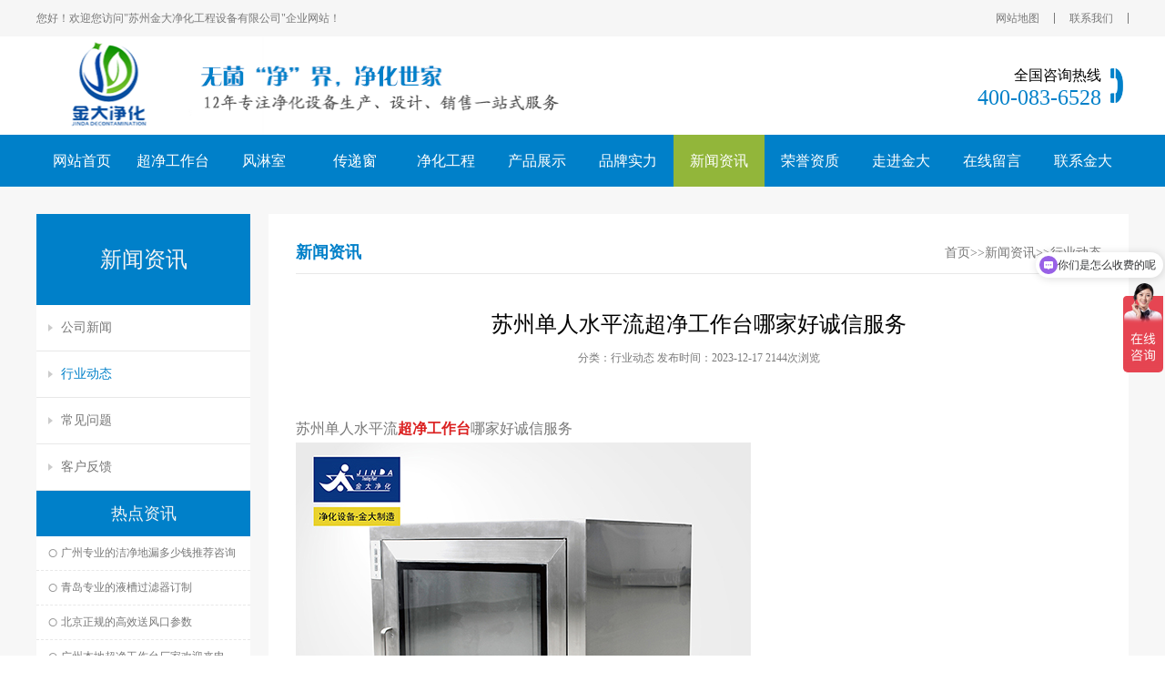

--- FILE ---
content_type: text/html; charset=utf-8
request_url: http://www.cnjinda.com/hangyedongtai/2049.html
body_size: 6676
content:
<!DOCTYPE html>
<html lang="zh-CN">
<head>
    <meta charset="UTF-8">
    <meta name="renderer" content="webkit|ie-comp|ie-stand">
    <meta http-equiv="X-UA-Compatible" content="IE=Edge">
    <meta name="viewport" content="width=device-width, initial-scale=1, maximum-scale=1, minimum-scale=1, user-scalable=no">
    <meta http-equiv="Cache-Control" content="no-transform" />
    <meta name="applicable-device" content="pc,wap">
    <meta name="MobileOptimized" content="width" />
    <meta name="HandheldFriendly" content="true" />
    <title>苏州单人水平流超净工作台哪家好诚信服务-苏州金大净化工程设备有限公司</title>
    <meta name="keywords" content="苏州单人水平流超净工作台哪家好诚信服务">
    <meta name="description" content="苏州单人水平流超净工作台哪家好诚信服务洁净工作台由箱体、风机、预过滤器、（超）空气过滤器、操作面板及电气控制系统等几大部件组成，如下图，风机是洁净工作台的核心部件，般采用可调风量的风机系统，通过调节风机的运行工况，可使洁净工作区中的平均风速保持在规定范围内，以满足无菌操作的需求；。苏州金大净化工程设备有限公司专业是从事...">
    <link rel="stylesheet" type="text/css" href="/template/default/index/style/css/style.css">
    <link rel="stylesheet" type="text/css" href="/template/default/index/style/css/omg.css">
    <link rel="stylesheet" type="text/css" href="/template/default/index/style/css/animation.css">
</head>
<body>
       <div class="head">
    <div id="animate" class="a-fadeinT headtop">
         <div class="container">
             <div class="fl">您好！欢迎您访问"苏州金大净化工程设备有限公司"企业网站！</div>
              <div class="fr"><a href="/sitemap.xml">网站地图</a><a href="http://www.cnjinda.com/lianxijinda/">联系我们</a></div>
         </div>
    </div>
    <div class="headlogo">
         <div class="container">
            <div id="animate" class="a-fadeinL fl"><img src="/uploads/image/20230717/c305a55f72e340e11568562ef347f602.png"></div>
            <div id="animate" class="a-fadeinR fr pho">
                <span>全国咨询热线</span>
                <p>400-083-6528</p>
            </div>
         </div>
    </div>
    <div id="animate" class="a-fadeinB navbg">
<div class="navbox">

 

<div class="nav headrg">
<ul class="nav_pc">
                    <li>
                     <a class="f_a" href="http://www.cnjinda.com/">网站首页</a>
                    </li>
                                            <li >
                            <a href="http://www.cnjinda.com/gongzuotai/" class="f_a">超净工作台</a>
                            <div class="s_navbox">
                             <div class="s_a">
                                                            </div>
                            </div>
                        </li>
                                            <li >
                            <a href="http://www.cnjinda.com/fenglin/" class="f_a">风淋室</a>
                            <div class="s_navbox">
                             <div class="s_a">
                                                            </div>
                            </div>
                        </li>
                                            <li >
                            <a href="http://www.cnjinda.com/chuandi/" class="f_a">传递窗</a>
                            <div class="s_navbox">
                             <div class="s_a">
                                                            </div>
                            </div>
                        </li>
                                            <li >
                            <a href="http://www.cnjinda.com/jinghuagongcheng/" class="f_a">净化工程</a>
                            <div class="s_navbox">
                             <div class="s_a">
                                                            </div>
                            </div>
                        </li>
                                            <li >
                            <a href="http://www.cnjinda.com/pro/" class="f_a">产品展示</a>
                            <div class="s_navbox">
                             <div class="s_a">
                                                                    <a href="http://www.cnjinda.com/gongzuotai/">超净工作台</a>
                                                                    <a href="http://www.cnjinda.com/fenglin/">风淋室</a>
                                                                    <a href="http://www.cnjinda.com/chuandi/">传递窗</a>
                                                                    <a href="http://www.cnjinda.com/gangzhijinghuamen/">钢制净化门</a>
                                                                    <a href="http://www.cnjinda.com/caigangbanxilie/">彩钢板</a>
                                                                    <a href="http://www.cnjinda.com/qitachanpin/">其他产品</a>
                                                            </div>
                            </div>
                        </li>
                                            <li >
                            <a href="http://www.cnjinda.com/pinpaishili/" class="f_a">品牌实力</a>
                            <div class="s_navbox">
                             <div class="s_a">
                                                            </div>
                            </div>
                        </li>
                                            <li class="on">
                            <a href="http://www.cnjinda.com/news/" class="f_a">新闻资讯</a>
                            <div class="s_navbox">
                             <div class="s_a">
                                                                    <a href="http://www.cnjinda.com/gongsixinwen/">公司新闻</a>
                                                                    <a href="http://www.cnjinda.com/hangyedongtai/">行业动态</a>
                                                                    <a href="http://www.cnjinda.com/changjianwenti/">常见问题</a>
                                                                    <a href="http://www.cnjinda.com/kehufankui/">客户反馈</a>
                                                            </div>
                            </div>
                        </li>
                                            <li >
                            <a href="http://www.cnjinda.com/rongyuzizhi/" class="f_a">荣誉资质</a>
                            <div class="s_navbox">
                             <div class="s_a">
                                                            </div>
                            </div>
                        </li>
                                            <li >
                            <a href="http://www.cnjinda.com/gongsijianjie/" class="f_a">走进金大</a>
                            <div class="s_navbox">
                             <div class="s_a">
                                                                    <a href="http://www.cnjinda.com/gongsijianjie/">公司简介</a>
                                                                    <a href="http://www.cnjinda.com/qiyewenhua/">企业文化</a>
                                                                    <a href="http://www.cnjinda.com/fazhanlicheng/">发展历程</a>
                                                            </div>
                            </div>
                        </li>
                                            <li >
                            <a href="http://www.cnjinda.com/zaixianliuyan/" class="f_a">在线留言</a>
                            <div class="s_navbox">
                             <div class="s_a">
                                                            </div>
                            </div>
                        </li>
                                            <li >
                            <a href="http://www.cnjinda.com/lianxijinda/" class="f_a">联系金大</a>
                            <div class="s_navbox">
                             <div class="s_a">
                                                            </div>
                            </div>
                        </li>
                    </ul>
</div>
</div>
</div>
</div>

<div class="m_img">
<div class="headlf">
<a href="http://www.cnjinda.com/"> <img class="m_logo" src="/template/default/index/style/img/logo.png" /></a>
</div>
<div class="headrg">
<a href="javascript:;" class="a_js"> <img class="m_menuimg" src="/template/default/index/style/img/m_menuimg.png" /></a>
</div>
</div>
<div class="m_nav">
<div class="closecover a_closed"></div>
<div class="closeicon">
<a href="javascript:;" class="a_closed"> <img src="/template/default/index/style/img/close.png" width="22" /></a>
</div>
<div class="m_navList">
<ul>
<li>
<div class="m_f_a">
<a href="http://www.cnjinda.com/">首页</a>
<i></i>
</div>
<div class="m_s_nav"></div>
</li>
                                      <li>
                    <div class="m_f_a">
                    <a href="http://www.cnjinda.com/gongzuotai/">超净工作台</a>
                    <i></i>
                    </div>
                    <div class="m_s_nav">
                                         </div>
                    </li>
                                    <li>
                    <div class="m_f_a">
                    <a href="http://www.cnjinda.com/fenglin/">风淋室</a>
                    <i></i>
                    </div>
                    <div class="m_s_nav">
                                         </div>
                    </li>
                                    <li>
                    <div class="m_f_a">
                    <a href="http://www.cnjinda.com/chuandi/">传递窗</a>
                    <i></i>
                    </div>
                    <div class="m_s_nav">
                                         </div>
                    </li>
                                    <li>
                    <div class="m_f_a">
                    <a href="http://www.cnjinda.com/jinghuagongcheng/">净化工程</a>
                    <i></i>
                    </div>
                    <div class="m_s_nav">
                                         </div>
                    </li>
                                    <li>
                    <div class="m_f_a">
                    <a href="http://www.cnjinda.com/pro/">产品展示</a>
                    <i></i>
                    </div>
                    <div class="m_s_nav">
                                         <a href="http://www.cnjinda.com/gongzuotai/">超净工作台</a>
                                        <a href="http://www.cnjinda.com/fenglin/">风淋室</a>
                                        <a href="http://www.cnjinda.com/chuandi/">传递窗</a>
                                        <a href="http://www.cnjinda.com/gangzhijinghuamen/">钢制净化门</a>
                                        <a href="http://www.cnjinda.com/caigangbanxilie/">彩钢板</a>
                                        <a href="http://www.cnjinda.com/qitachanpin/">其他产品</a>
                                        </div>
                    </li>
                                    <li>
                    <div class="m_f_a">
                    <a href="http://www.cnjinda.com/pinpaishili/">品牌实力</a>
                    <i></i>
                    </div>
                    <div class="m_s_nav">
                                         </div>
                    </li>
                                    <li>
                    <div class="m_f_a">
                    <a href="http://www.cnjinda.com/news/">新闻资讯</a>
                    <i></i>
                    </div>
                    <div class="m_s_nav">
                                         <a href="http://www.cnjinda.com/gongsixinwen/">公司新闻</a>
                                        <a href="http://www.cnjinda.com/hangyedongtai/">行业动态</a>
                                        <a href="http://www.cnjinda.com/changjianwenti/">常见问题</a>
                                        <a href="http://www.cnjinda.com/kehufankui/">客户反馈</a>
                                        </div>
                    </li>
                                    <li>
                    <div class="m_f_a">
                    <a href="http://www.cnjinda.com/rongyuzizhi/">荣誉资质</a>
                    <i></i>
                    </div>
                    <div class="m_s_nav">
                                         </div>
                    </li>
                                    <li>
                    <div class="m_f_a">
                    <a href="http://www.cnjinda.com/gongsijianjie/">走进金大</a>
                    <i></i>
                    </div>
                    <div class="m_s_nav">
                                         <a href="http://www.cnjinda.com/gongsijianjie/">公司简介</a>
                                        <a href="http://www.cnjinda.com/qiyewenhua/">企业文化</a>
                                        <a href="http://www.cnjinda.com/fazhanlicheng/">发展历程</a>
                                        </div>
                    </li>
                                    <li>
                    <div class="m_f_a">
                    <a href="http://www.cnjinda.com/zaixianliuyan/">在线留言</a>
                    <i></i>
                    </div>
                    <div class="m_s_nav">
                                         </div>
                    </li>
                                    <li>
                    <div class="m_f_a">
                    <a href="http://www.cnjinda.com/lianxijinda/">联系金大</a>
                    <i></i>
                    </div>
                    <div class="m_s_nav">
                                         </div>
                    </li>
                </ul>
</div>
</div>

<script src="/template/default/index/style/js/jquery-1.10.2.js"></script>
    <script type="text/javascript" src="/template/default/index/style/js/jquery.SuperSlide.2.1.js"></script>
    <script type="text/javascript" src='/template/default/index/style/js/script.js'></script>
     <div class="neibox">
        <div class="container">
               <div id="animate" class="a-fadeinL neiboxL">
                    <div class="mune">
                         <div class="ttbt">新闻资讯</div>
                         <ul>
                                                                   <li ><p><a href="http://www.cnjinda.com/gongsixinwen/"  > 公司新闻</a></p></li>
                                                                    <li ><p><a href="http://www.cnjinda.com/hangyedongtai/" class="on" > 行业动态</a></p></li>
                                                                    <li ><p><a href="http://www.cnjinda.com/changjianwenti/"  > 常见问题</a></p></li>
                                                                    <li ><p><a href="http://www.cnjinda.com/kehufankui/"  > 客户反馈</a></p></li>
                                                               
                         </ul>
                         <div class="clear"></div>
                    </div>
                    <div class="clear"></div>
                    <div class="hots">
                         <div class="ttbt">热点资讯</div>
                         <ul>
                               		
                                    <li><p><a href="http://www.cnjinda.com/hangyedongtai/4317.html">广州专业的洁净地漏多少钱推荐咨询</a></p></li>
                                		
                                    <li><p><a href="http://www.cnjinda.com/hangyedongtai/4316.html">青岛专业的液槽过滤器订制</a></p></li>
                                		
                                    <li><p><a href="http://www.cnjinda.com/hangyedongtai/4315.html">北京正规的高效送风口参数</a></p></li>
                                		
                                    <li><p><a href="http://www.cnjinda.com/hangyedongtai/4314.html">广州本地超净工作台厂家欢迎来电</a></p></li>
                                		
                                    <li><p><a href="http://www.cnjinda.com/hangyedongtai/4313.html">深圳提供液槽过滤器哪家好</a></p></li>
                                		
                                    <li><p><a href="http://www.cnjinda.com/hangyedongtai/4312.html">重庆本地器械柜电话</a></p></li>
                                		
                                    <li><p><a href="http://www.cnjinda.com/hangyedongtai/4311.html">重庆提供高效送风口供应商</a></p></li>
                                		
                                    <li><p><a href="http://www.cnjinda.com/hangyedongtai/4310.html">广州本地彩钢净化板找哪家接受定制</a></p></li>
                                		
                                    <li><p><a href="http://www.cnjinda.com/hangyedongtai/4309.html">器械柜电话接受定制</a></p></li>
                                		
                                    <li><p><a href="http://www.cnjinda.com/hangyedongtai/4308.html">深圳提供手工板厂家服务至上</a></p></li>
                                                         </ul>
                         <div class="clear"></div>
                    </div>
                    <div class="lianx">
                        <span>24小时咨询热线</span>
                        <p>400-083-6528</p>
                    </div>
                    <div class="clear"></div>
</div>
               <div id="animate" class="a-fadeinR neiboxR">
                      <div class="newsR">
                        <div class="titi">新闻资讯<p><a href="http://www.cnjinda.com/">首页</a>&gt;&gt;<a href="http://www.cnjinda.com/news/">新闻资讯</a>&gt;&gt;<a href="http://www.cnjinda.com/hangyedongtai/">行业动态</a></p></div>
                        <div class="newsRconter">
                              <div class="xwbt">苏州单人水平流超净工作台哪家好诚信服务</div>
                              <div class="xwbtf">分类：行业动态&nbsp;发布时间：2023-12-17&nbsp;2144次浏览</div>
                              <div class="newnr"><p>苏州单人水平流<a href='http://www.cnjinda.com/gongzuotai/' target='_blank' title='超净工作台' style='color:#db2121'><strong>超净工作台</strong></a>哪家好诚信服务</p><p><img src="http://www.cnjinda.com/uploads/image/20200829/27de5b00f4030df7cdf08a8f1607caa8.jpg" alt="苏州单人水平流超净工作台哪家好诚信服务"></p><p>洁净工作台由箱体、风机、预过滤器、（超）空气过滤器、操作面板及电气控制系统等几大部件组成，如下图，风机是洁净工作台的核心部件，般采用可调风量的风机系统，通过调节风机的运行工况，可使洁净工作区中的平均风速保持在规定范围内，以满足无菌操作的需求；。</p><p>苏州金大<a href='http://www.cnjinda.com/jinghuagongcheng/' target='_blank' title='净化工程' style='color:#db2121'><strong>净化工程</strong></a>设备有限公司专业是从事净化设备的销售、设计、制造、安装为一体的净化高科技企业，专业生产<a href='http://www.cnjinda.com/gongzuotai/' target='_blank' title='超净工作台' style='color:#db2121'><strong>超净工作台</strong></a>、风淋室、<a href='http://www.cnjinda.com/chuandi/' target='_blank' title='传递窗' style='color:#db2121'><strong>传递窗</strong></a>等净化设备及相关产品，苏州金大<a href='http://www.cnjinda.com/jinghuagongcheng/' target='_blank' title='净化工程' style='color:#db2121'><strong>净化工程</strong></a>设备有限公司遵循、求实、求真、创新的经营理念，以的技术、品质、管理和服务在整个净化行业中树立了良好的企业形象。并以合理的价格、令客户满意的质量以及良好的售后服务赢得大批客户的认可。</p><p><img src="http://www.cnjinda.com/uploads/image/20200829/6ce2fb495cf37414e0caa624760d1d0e.jpg" alt="苏州单人水平流超净工作台哪家好诚信服务"></p><p>超净台使用寿命的长短与空气的洁净度有，情下不应将超净台的进风罩对着开敞的门或窗，以免影响滤清器的使用寿命，在<a href='http://www.cnjinda.com/gongzuotai/' target='_blank' title='超净工作台' style='color:#db2121'><strong>超净工作台</strong></a>上亦可吊装紫外线灯，但应装在照明灯罩之外，并错开照明灯的排列，这样在工作时不妨碍照明。</p><p><img src="http://www.cnjinda.com/uploads/image/20200829/192e48f14a7d5e1bcbaf2b1981373f43.jpg" alt="苏州单人水平流超净工作台哪家好诚信服务"></p><p>具有多个功能，且采用新式除臭方法，效果好;，能选择合适的出风方向，实现多向流动，形成良好的气流循环，落地式空气净化器：，风淋室根据自动化程度不同可分为：智能语音风淋室，自动门风淋室，防爆风淋室，卷帘门风淋室。</p><p>我司是专业生产销售：风(货)淋室，工作台，<a href='http://www.cnjinda.com/chuandi/' target='_blank' title='传递窗' style='color:#db2121'><strong>传递窗</strong></a>，洁净采样车，高效送风口，风阀，防火阀，彩钢夹芯板，初、中、高效空气过滤器，FFU洁净单元，除尘器，不锈钢药品柜、器械柜、药品柜，手术室水池，观片台，铝型材，净化灯具，洁净层流罩，消声器，臭氧发生器，控制器，铝合金百叶回风窗，散流板，空调机组，自动门，快速门，净化风机，不锈钢洗手池、洁净地漏等工程配套净化设备及配件。</p><p>数显式控制界面,轻触键操作,可实现档调速和显示风机、照明灯和紫外灯运行状态，<a href='http://www.cnjinda.com/chuandi/' target='_blank' title='传递窗' style='color:#db2121'><strong>传递窗</strong></a>作为洁净室的种辅助设备，主要用于洁净区与洁净区、非洁净区与洁净区之间的小件物品的传递，以减少洁净室的开门次数，大限度的降低洁净区的污染。</p><p><img src="http://www.cnjinda.com/uploads/image/20200829/a8a867c1e35d0235cfdfca86fbbea738.jpg" alt="苏州单人水平流超净工作台哪家好诚信服务"></p><p>按洁净工作台操作区内与工作台所在环境之间的静压差分类，可分为正压和负压洁净工作台，噪声测试时洁净工作台处于正常工作工作条件下，声级计置于“A”计权模式，在被测洁净工作台前壁面水平向外mm，高度距地面。</p><p></p></div>
                        </div>
                        <div class="show_pages">
                            <p>上一篇：<a href='http://www.cnjinda.com/hangyedongtai/2050.html'>FFU空气净化单元供应商感谢咨询</a></p>
                            <p>下一篇：<a href='http://www.cnjinda.com/hangyedongtai/2048.html'>重庆钢板喷塑洁净采样车供应商接受定制</a></p>
                        </div>
                      </div>
                      
                       <div class="photoR">
                        <div class="titi">新品推荐<p><a href="http://www.cnjinda.com/pro/">更多</a></p></div>
                        <ul>
                        		
                        <li>
                        <a href="http://www.cnjinda.com/danrenchuizhichaojingtai/2072.html">
                            <img src="/uploads/image/20231221/accd5fc3d1e6b8a052de69f2c0692380.jpg" alt="单人桌上型垂直流超净工作台"><p>单人桌上型垂直流超净工作台</p>
                        </a>
                        </li>
                        		
                        <li>
                        <a href="http://www.cnjinda.com/shuangrenshuipingchaojingtai/2070.html">
                            <img src="/uploads/image/20231220/fa99d12bef0822694973aa589808d4c2.jpg" alt="双人轻便型水平流超净工作台"><p>双人轻便型水平流超净工作台</p>
                        </a>
                        </li>
                        		
                        <li>
                        <a href="http://www.cnjinda.com/danrenshuipingchaojingtai/2069.html">
                            <img src="/uploads/image/20231220/44ebe2df050e898b4b21e238b7ed3d9a.jpg" alt="单人轻便型水平流超净工作台"><p>单人轻便型水平流超净工作台</p>
                        </a>
                        </li>
                                                </ul>
                    </div>
                    
                     <div class="photoR1">
                        <div class="titi">新品推荐<p><a href="http://www.cnjinda.com/pro/">更多</a></p></div>
                        <ul>
                        		
                        <li>
                        <a href="http://www.cnjinda.com/danrenchuizhichaojingtai/2072.html">
                            <img src="/uploads/image/20231221/accd5fc3d1e6b8a052de69f2c0692380.jpg" alt="单人桌上型垂直流超净工作台"><p>单人桌上型垂直流超净工作台</p>
                        </a>
                        </li>
                        		
                        <li>
                        <a href="http://www.cnjinda.com/shuangrenshuipingchaojingtai/2070.html">
                            <img src="/uploads/image/20231220/fa99d12bef0822694973aa589808d4c2.jpg" alt="双人轻便型水平流超净工作台"><p>双人轻便型水平流超净工作台</p>
                        </a>
                        </li>
                        		
                        <li>
                        <a href="http://www.cnjinda.com/danrenshuipingchaojingtai/2069.html">
                            <img src="/uploads/image/20231220/44ebe2df050e898b4b21e238b7ed3d9a.jpg" alt="单人轻便型水平流超净工作台"><p>单人轻便型水平流超净工作台</p>
                        </a>
                        </li>
                        		
                        <li>
                        <a href="http://www.cnjinda.com/gangzhijinghuamen/1722.html">
                            <img src="/uploads/image/20230926/ae7292626bbfda1b88de7d8fd82ca511.png" alt="钢质门 净化门"><p>钢质门 净化门</p>
                        </a>
                        </li>
                        		
                        <li>
                        <a href="http://www.cnjinda.com/shougongban/1721.html">
                            <img src="/uploads/image/20230926/fbfc586042e05d06df911e5644e608bb.png" alt="手工中空玻镁板"><p>手工中空玻镁板</p>
                        </a>
                        </li>
                        		
                        <li>
                        <a href="http://www.cnjinda.com/shougongban/1720.html">
                            <img src="/uploads/image/20230926/16599c38471e4e6b6f645d282748f720.png" alt="手工双玻镁岩棉板"><p>手工双玻镁岩棉板</p>
                        </a>
                        </li>
                                                </ul>
                    </div>
               </div>
               <div class="clear"></div>
        </div>
     </div>
    

   
    <div class="clear"></div>
       <div class="foot">
     <div class="container">
         <div class="footnav">
          <ul>
                   <li><a href="http://www.cnjinda.com/">金大首页</a></li>
                                            <li >
                            <a href="http://www.cnjinda.com/gongzuotai/">超净工作台</a> 
                        </li>
                                            <li >
                            <a href="http://www.cnjinda.com/fenglin/">风淋室</a> 
                        </li>
                                            <li >
                            <a href="http://www.cnjinda.com/chuandi/">传递窗</a> 
                        </li>
                                            <li >
                            <a href="http://www.cnjinda.com/jinghuagongcheng/">净化工程</a> 
                        </li>
                                            <li >
                            <a href="http://www.cnjinda.com/pro/">产品展示</a> 
                        </li>
                                            <li >
                            <a href="http://www.cnjinda.com/pinpaishili/">品牌实力</a> 
                        </li>
                                            <li class="on">
                            <a href="http://www.cnjinda.com/news/">新闻资讯</a> 
                        </li>
                                            <li >
                            <a href="http://www.cnjinda.com/rongyuzizhi/">荣誉资质</a> 
                        </li>
                                            <li >
                            <a href="http://www.cnjinda.com/gongsijianjie/">走进金大</a> 
                        </li>
                                            <li >
                            <a href="http://www.cnjinda.com/zaixianliuyan/">在线留言</a> 
                        </li>
                                            <li >
                            <a href="http://www.cnjinda.com/lianxijinda/">联系金大</a> 
                        </li>
                              </ul>
         </div>
         <div class="footbox">
              <div class="footbox1">
                  <div class="pho">
                      <span>全国咨询热线</span>
                      <p>400-083-6528</p>
                  </div>
              </div>
              <div class="footbox2">
                  <img src="/uploads/image/20230717/88a6d61ca16767292ecaa2c3eb94f75d.png" />                  <p>扫一扫，关注我们</p>
              </div>
              <div class="footbox3">
                 <p>TEL：400-083-6528   MOB:13962566320 EMAIL：1678182210@qq.com</p>
<p>版权所有 © 苏州金大净化工程设备有限公司 <a href="http://beian.miit.gov.cn"target="_blank" style="color:#fff"> 苏ICP备10060818号</a></p>
<p>公司地址：江苏省苏州市吴江区金家坝金厍路1278-2号</p>
苏州金大净化工程设备有限公司主营<a href="http://www.cnjinda.com/buxiugangfenglinshi/">不锈钢风淋室</a>，<a href="http://www.cnjinda.com/chanpinlanmu/">超净工作台</a>，<a href="http://www.cnjinda.com/jixiewujinjian/">传递窗</a>，<a href="http://www.cnjinda.com/kongqiguolvqihaocai/">高效过滤器</a>，是一家专注从事净化设备的高科技企业。<a href="/sitemap.xml" target="_blank">xml地图</a> <a href="/sitemap.htm" target="_blank">htm地图</a> <a href="/sitemap.txt" target="_blank">txt地图</a>

              </div>
         </div>


         <div class="footp">
               友情链接：
                        		
                             <a href="http://www.syljhkj.com/">金属彩钢板</a> 
                        		
                             <a href="http://www.wtwtwtwt.com">探伤仪</a> 
                                 </div>
         <div class="footp">
               城市分站：
                                                     <a href="http://www.cnjinda.com/chongqing_hangyedongtai/2049.html">重庆苏州单人水平流超净工作台哪家好诚信服务</a>
                                                     <a href="http://www.cnjinda.com/sz_hangyedongtai/2049.html">苏州苏州单人水平流超净工作台哪家好诚信服务</a>
                                                     <a href="http://www.cnjinda.com/qingdao_hangyedongtai/2049.html">青岛苏州单人水平流超净工作台哪家好诚信服务</a>
                                                     <a href="http://www.cnjinda.com/guangzhou_hangyedongtai/2049.html">广州苏州单人水平流超净工作台哪家好诚信服务</a>
                                                     <a href="http://www.cnjinda.com/shenzheng_hangyedongtai/2049.html">深圳苏州单人水平流超净工作台哪家好诚信服务</a>
                                 </div>
          <div class="clear"></div>
     </div>
</div>

 
<script>
var _hmt = _hmt || [];
(function() {
  var hm = document.createElement("script");
  hm.src = "https://hm.baidu.com/hm.js?03b8407e2e0aba2c687c18dbdf7d4ae0";
  var s = document.getElementsByTagName("script")[0]; 
  s.parentNode.insertBefore(hm, s);
})();
</script>

  
</body>
</html>

--- FILE ---
content_type: text/css
request_url: http://www.cnjinda.com/template/default/index/style/css/style.css
body_size: 25692
content:
@charset "utf-8";*{margin:0;padding:0;font-family:microsoft yahei; }
img{display:block}
ul{list-style:none}
a{text-decoration:none;cursor:pointer;outline:0}
body{color:#f5f5f5}
.fl{float:left;}
.fr{float:right;}
.clear{clear:both;}
.container{margin:0 auto;width:1200px}
.block{padding:20px 0}
.head{position:relative;width:100%;background:#fff; height:205px;z-index:9999}
.head .headtop{width:100%;height:40px;background:#f6f6f6;margin:0px;line-height:40px;font-size:12px;color:#787878;}
.head .headtop a{width:80px;height:12px;margin-top:14px;float:left;color:#787878;border-right:1px solid #787878;text-align:center;line-height:12px;font-size:12px;}
.head .headlogo{width:100%;height:108px;background:#fff;}
.head .headlogo img{width:584px;height:108px;border:none;}
.head .headlogo .pho{height:42px;background:url(../img/pho.png) top right no-repeat;padding-right:30px;text-align:right;margin-top:33px;}
.head .headlogo .pho span{color:#000;font-size:16px;}
.head .headlogo .pho p{color:#0080c9;font-size:24px;}
.head .navbg{width:100%;height:57px;background:#0080c9;}
.head .navbox{width:1200px;margin:0 auto}
.head .nav{display:block;float:left;width:100%;}
.head .nav .nav_pc{width:100%}
.head .nav ul li{float:left;position:relative;box-sizing:border-box;z-index:999}
.head .nav ul li:first-child{ }
.head .nav ul li .f_a{line-height:57px;display:block;text-align:center;font-size:16px;color:#fff}
.head .nav ul .on{background:#92b63a;}
.head .nav ul li:hover .f_a{background-color:#92b63a;color:#fff;transition:all .3s}
.head .nav ul li .s_navbox{display:none;position:absolute;left:0;width:100%;background:#fff;background-color:#00a2ff;z-index:9999;box-sizing:border-box}
.head .nav ul li .s_navbox .s_a a{color:#fff;font-size:14px;text-transform:uppercase;display:block;text-align:center;padding:10px 0;border-top:1px solid #fff}
.head .nav ul li .s_navbox .s_a a:hover{background-color:#92b63a;color:#fff}
.m_nav{display:none}
.headlf .m_logo{display:none}
.headrg .m_menuimg{display:none}
.active{background-color:#cf1322}
.activ2{background-color:#cf1322}
.sidenav{position:relative;width:180px;display:block;float:left}
.sidenav label{width:180px;display:block;padding-left:55px;box-sizing:border-box;background:#128ee3;position:relative;height:48px;line-height:48px;color:#fff;font-size:16px}
.sidenav label i{width:30px;height:30px;display:block;position:absolute;background-size:20px;left:25px;top:16px}
.sidenav .side{display:inline-block;position:absolute;top:48px;left:0;z-index:999;width:180px;background:#fff;border-top:none;background-color:rgba(255,255,255,.95);box-sizing:border-box}
.sidenav .side li{position:relative;width:100%;padding:5px 0;border-bottom:1px solid #ccc;box-sizing:border-box}
.sidenav ul.side li:first-child{cursor:pointer}
.sidenav .side li a{color:#333;height:40px;line-height:40px;padding:8px 0;display:block;font-size:16px}
.sidenav .side li a:hover{background:0 0;color:#0085cd}
.sidenav .side li a i{transition:all .3s ease 0s}
.sidenav .side li a i.side_t{margin-left:10px;width:40px;height:40px;display:inline-block;vertical-align:middle;background-size:30px}
.sidenav .side li a:hover i{margin-left:15px}
.icon1{background:url(img/sideIcon1.png) no-repeat}
.icon2{background:url(img/sideIcon1.png) no-repeat}
.icon3{background:url(img/sideIcon1.png) no-repeat}
.icon4{background:url(img/sideIcon1.png) no-repeat}
.icon5{background:url(img/sideIcon1.png) no-repeat}
.icon6{background:url(img/sideIcon1.png) no-repeat}
.icon7{background:url(img/sideIcon1.png) no-repeat}
.sidenav .side li:hover .side_main{display:block;z-index:999}
.sidenav .side .side_main{display:none;width:500px;background:#fff;position:absolute;left:180px;top:0;box-shadow:3px 3px 5px rgba(0,0,0,.1);border:1px #cecece solid;z-index:7}
.sidenav .side .side_main dl{margin:20px;padding:0}
.sidenav .side .side_main dl dt{font-size:18px;margin-bottom:10px;color:#0173b2;font-weight:700}
.sidenav .side .side_main dl dt b{font-size:15px}
.sidenav .side .side_main dl dd{margin-bottom:10px;display:inline-block}
.sidenav .side .side_main dl dd a{position:relative;display:inline-block;color:#777;font-size:14px;margin:0 4px;padding:0 5px;border-right:2px solid #bbb;height:auto;line-height:1.5;transition:all .2s ease 0s}
i.icon-hot,i.icon-new{display:inline-block;height:9px;width:24px;background:url(img/img_public.png) no-repeat;vertical-align:middle}
i.icon-hot{background-position:0 -240px}
i.icon-new{background-position:-40px -240px}
.sidenav .side .side_main dl dd a span{color:#999}
.sidenav .side .side_main dl dd a:hover{background:0 0;color:#cf1322;transform:translateY(-2px)}
.sidenav .side .side_main dl dd a:hover b{color:#40adf5}
.sidenav .side .side_main dl dd a:hover span{color:#40adf5}
.slider{position:relative;overflow:hidden;width:100%}
.slideBox .hd{height:10px;z-index:1;overflow:hidden;position:absolute;left:50%;bottom:20px;transform:translateX(-50%);z-index:1}
.slideBox .hd ul{text-align:center;padding-top:5px}
.slideBox .hd ul li{cursor:pointer;float:left;margin-right:5px;width:30px;height:10px;line-height:14px;text-align:center;background:#fff}
.slideBox .hd ul .on{background:#00a2ff;color:#fff}
.slideBox .bd{position:relative;z-index:0}
.slideBox .bd li img{width:100%;vertical-align:top}
 
.search{width:100%;height:60px;background:#f7f7f7;margin:0px;}
.search p{height:60px;line-height:60px;width:900px;font-size:12px;color:#000;}
.search p a{color:#787878;margin-left:10px;}
.search .searchbox{width:290px;height:36px;border:1px solid #dadada;border-radius:3px;margin-top:11px;background:#fff; overflow:hidden;}
.search .searchbox input{width:222px;height:36px;margin-left:10px;background:none;border:none;color:#787878;}
.search .searchbox  button{width:50px;height:36px;background:url(../img/search.png) #0080c9 15px no-repeat;border:none;}

.proH{width:100%;margin:35px auto;}
.proHL{width:268px;height:1018px;background:#fff;border:1px solid #dadada;float:left;}
.proHL .atil{width:100%;height:105px;background:#0080c9;float:left;color:#fff;}
.proHL .atil p{width:100%;height:30px;line-height:30px;font-size:22px;color:#fff;text-align:center;float:left;margin-top:25px;}
.proHL .atil .pfu{width:100%;height:25px;line-height:25px;font-size:20x;color:#fff;text-align:center;float:left;}
.proHL ul{width:100%;height:819px;float:left;}
.proHL ul li{width:100%;margin-top:18px;float:left;}
.proHL ul li p{width:-webkit-calc(100% - 30px); width:-moz-calc(100% - 30px); width:calc(100% - 30px); height:22px;border-left:5px solid #0080c9;padding-left:25px;text-align:left;font-size:18px;color:#585858;margin-bottom:5px;}
.proHL ul li .zil{width:-webkit-calc(94% - 20px); width:-moz-calc(94% - 20px); width:calc(94% - 20px);height:36px;background:url(../img/proli.png) right top no-repeat;border-bottom:1px dashed #cccccc;line-height:36px;float:left;margin-left:3%;margin-right:3%;padding-left:20px;font-size:14px;color:#4a4a4a;text-align:left;}
.proHL ul li .zil a{color:#4a4a4a;}
.proHL ul li .zil a:hover{color:#0068b7;}
.proHL .more{width:100%;height:94px;line-height:94px;float:left;color:#fff;text-align:center;background:#0080c9;font-size:16px; transition: background 1s;}
.proHL .more a{color:#fff;}
.proHL .more:hover{background:#0068b7;}


.proHR{width:-webkit-calc(100% - 290px); width:-moz-calc(100% - 290px); width:calc(100% - 290px);background:#fff;float:right;}
.proHR .atil{width:100%;height:55px;float:left;line-height:55px;border-bottom:1px solid #dadada;text-align:left;font-size:24px;color:#000;margin-bottom:18px;}
.proHR ul{width:100%;float:left;}
.proHR ul li{width:31.33%;float:left;margin-right:3%;}
.proHR ul li:nth-child(3n){margin-right:0;}
.proHR ul li a img{width:100%;float:left;}
.proHR ul li a p{width:100%;height:48px;line-height:48px;float:left;text-align:center;font-size:14px;color:#787878;}
.proHR ul li a:hover p{color:#0068b7;}


.liyou{width:100%;background:#f4f4f4;margin:35px 0 0 0;padding:50px 0;}
.liyou .atil{width:100%; line-height:55px;float:left;text-align:center;font-size:30px;color:#333;}
.liyou .atil i{color:#0080c9;font-style:normal}
.liyou .atil1{width:100%;height:30px;line-height:30px;float:left;text-align:center;font-size:14px;color:#787878;}
.liyou ul{width:100%;float:left;margin-top:30px;}
.liyou ul li{width:32%;height:380px;background:url(../img/liyou.png) bottom left repeat-x #FFF;margin-right:2%;float:left;margin-bottom:2%;}
.liyou ul li:nth-child(3n){margin-right:0;}
.liyou ul li .lyone{width:-webkit-calc(100% - 40px); width:-moz-calc(100% - 40px); width:calc(100% - 40px);height:50px;line-height:50px;margin:10px 20px 0 20px;font-size:24px;color:#000;text-align:left;float:left;}
.liyou ul li .lyone1{width:-webkit-calc(100% - 40px); width:-moz-calc(100% - 40px); width:calc(100% - 40px);height:60px;line-height:30px;margin:10px 20px 0 20px;font-size:14px;color:#717171;text-align:left;float:left;}
.liyou ul li .lyone2{width:35px;height:1px;float:left;margin-left:20px;background:#000;}
.liyou ul li .lyone3{width:-webkit-calc(100% - 40px); width:-moz-calc(100% - 40px); width:calc(100% - 40px);height:190px;margin:30px 20px 0 20px;border:none;float:left;background:#990;}
.liyou ul li .lyone3 img{width:100%;height:190px;border:none;}


.caseH{width:100%;padding:50px 0;}
.caseH .atil{width:100%;line-height:55px;float:left;text-align:center;font-size:30px;color:#333;}
.caseH .atil i{color:#0080c9;font-style:normal}
.caseH .atil1{width:100%;height:30px;line-height:30px;float:left;text-align:center;font-size:14px;color:#787878;}
.caseH ul{width:100%;float:left;margin-top:30px;}
.caseH ul li{width:32%;margin-right:2%;float:left;margin-bottom:2%;}
.caseH ul li:nth-child(3n){margin-right:0;}
.caseH ul li a img{width:100%;border:none;float:left;}
.caseH ul li a p{width:100%;height:40px;line-height:40px;text-align:center;color:#333;float:left;font-size:14px;}
.caseH .more{width:100%;height:54px;line-height:54px;float:left;margin-top:20px;}
.caseH .more a{width:200px;height:50px;line-height:50px;border:2px solid #92b63a;text-align:center;font-size:14px;color:#000;margin:0 auto; display:block;background:#fff;  transition: all 1s;}
.caseH .more a:hover{background:#92b63a;color:#fff;}


.xiancH{width:100%;padding:30px 0;min-height:400px;}
.xiancH .atil{width:100%;height:55px;line-height:55px;float:left;text-align:center;font-size:30px;color:#333;}
.xiancH .atil i{color:#0080c9;font-style:normal}
.xiancH .atil1{width:100%;height:30px;line-height:30px;float:left;text-align:center;font-size:14px;color:#787878;}
.xiancH .xiancHul{display:none;}


.xuanzH{width:100%;padding:30px 0;background:#0080c9;}
.xuanzH .atil{width:100%;line-height:55px;float:left;text-align:center;font-size:30px;color:#fff;}
.xuanzH .atil i{color:#fff;font-style:normal}
.xuanzH .atil1{width:100%;height:30px;line-height:30px;float:left;text-align:center;font-size:14px;color:#fff;}
.xuanzH ul{width:100%;float:left;margin-top:30px;}
.xuanzH ul li{width:22.5%;height:130px;float:left;margin-right:3%;margin-bottom:3%;background:#fff;border-radius:5px;}
.xuanzH ul li:nth-child(4n){margin-right:0;}
.xuanzH ul li a .asd1{width:-webkit-calc(100% - 20px); width:-moz-calc(100% - 20px); width:calc(100% - 20px);height:30px;line-height:30px;font-size:16px;color:#333333;margin:10px 10px 0 10px;text-align:left;overflow:hidden;}
.xuanzH ul li a .asd2{width:-webkit-calc(100% - 20px); width:-moz-calc(100% - 20px); width:calc(100% - 20px);height:30px;line-height:30px;font-size:14px;color:#787878;margin:0 10px;text-align:left;overflow:hidden;}
.xuanzH ul li a .asd3{width:-webkit-calc(100% - 20px); width:-moz-calc(100% - 20px); width:calc(100% - 20px);height:50px;line-height:25px;font-size:14px;color:#787878;margin:0 10px;text-align:left; overflow:hidden;}



.honorH{width:100%;padding:30px 0;background:#fff;min-height:400px;}
.honorH .atil{width:100%;line-height:55px;float:left;text-align:center;font-size:30px;color:#333;}
.honorH .atil i{color:#0080c9;font-style:normal}
.honorH .atil1{width:100%;height:30px;line-height:30px;float:left;text-align:center;font-size:14px;color:#787878;}
.honorH .xiancHul{display:none;}


.liuchengH{width:100%;padding:30px 0;background:#f4f4f4;}
.liuchengH .atil{width:100%;line-height:55px;float:left;text-align:center;font-size:30px;color:#333;}
.liuchengH .atil i{color:#0080c9;font-style:normal}
.liuchengH .atil1{width:100%;height:30px;line-height:30px;float:left;text-align:center;font-size:14px;color:#787878;}
.liuchengH ul{width:100%;float:left;background:url(../img/honbg.png) left repeat-x;margin-top:30px;}
.liuchengH ul li{width:12.5%;height:155px;float:left;text-align:center;}
.liuchengH ul li img{width:93px;height:107px;margin:0 auto;}
.liuchengH ul li p{width:100%;height:48px;line-height:48px;text-align:center;font-size:16px;color:#333;}


.newH{width:100%;padding:50px 0;background:#fff;}
.newHL{width:350px;float:left;background:#fff;margin-right:45px;}

.newHtil{width:-webkit-calc(100% - 5px); width:-moz-calc(100% - 5px); width:calc(100% - 5px);height:24px;border-left:5px solid #0080c9; line-height:24px;float:left;}
.newHtil p{float:left;margin-left:15px;color:#0080c9;font-size:24px;}
.newHtil a{float:right;font-size:14px;color:#787878;}
.newHL i{width:100%;float:left;height:1px;background:#e6e6e6;margin-top:15px;margin-bottom:15px;}
.newHL img{width:100%;float:left;border:npne;}
.newHL ul{width:100%;float:left;margin-top:10px;}
.newHL ul li{width:100%;height:37px;line-height:38px;border-bottom:1px dashed #e6e6e6;background:url(../img/newsli.png) left top no-repeat;float:left;}
.newHL ul li a{width:180px;height:38px;line-height:38px;float:left;font-size:14px;color:#787878;margin-left:18px;overflow:hidden;}
.newHL ul li p{float:right;color:#787878;}


.newHR{width:410px;float:left;background:#fff;}
.newHR i{width:100%;float:left;height:1px;background:#e6e6e6;margin-top:15px;margin-bottom:15px;}
.newHR ul{width:100%;float:left;}
.newHR ul li{width:100%;height:103px;border-bottom:1px dashed #e6e6e6;}
.newHR ul li .newHR1{width:100%;height:40px;line-height:40px;float:left;font-size:14px;color:#000;text-align:left;}
.newHR ul li .newHR1 a{color:#000;}
.newHR ul li .newHR2{width:100%;height:60px;line-height:30px;float:left;font-size:14px;color:#787878;text-align:left; overflow:hidden;}
.newHR ul li .newHR2 a{color:#787878;}


.foot{width:100%;background:#282828;padding:50px 0;}
.footnav{width:100%;height:20px;float:left;}
.footnav ul{width:100%;}
.footnav ul li{width:8.33%;height:20px;line-height:20px;float:left;text-align:center;font-size:14px;color:#b3b3b3;}
.footnav ul li a{color:#b3b3b3;}
.footbox{width:100%;float:left;margin-top:30px;margin-bottom:30px;}
.footbox .footbox1{width:300px;height:160px;border-right:1px  dashed #686868;float:left;}
.footbox .footbox1 .pho{float:left;margin-top:30px;background:url(../img/bpho.png) left top no-repeat;color:#fff;padding-left:56px;text-align:left;}
.footbox .footbox1 .pho span{font-size:14px;}
.footbox .footbox1 .pho p{font-size:24px;}

.footbox .footbox2{width:280px;height:160px;border-left:1px  dashed #686868;float:right;text-align:center;}
.footbox .footbox2 img{width:90px;height:90px;margin:20px auto 0 auto;border:none;}
.footbox .footbox2 p{width:100%;height:30px;line-height:30px;color:#fff;font-size:14px;text-align:center;}

.footbox .footbox3{width:-webkit-calc(100% - 682px); width:-moz-calc(100% - 682px); width:calc(100% - 682px);float:left;line-height:30px;font-size:14px;text-align:left;color:#b3b3b3;margin-left:50px;}
.footbox .footbox3 a{color:#b3b3b3;}

.footp{width:100%;line-height:30px;float:left;text-align:left;font-size:14px;color:#b3b3b3;}
.footp a{color:#b3b3b3;margin-right:15px;}


.neibox{width:100%;background:#f7f7f7;min-height:600px;padding:30px 0;}
.neiboxL{width:235px;float:left;background:#fff;}
.neiboxL .mune{float:left;width:100%;}
.neiboxL .mune .ttbt{width:100%;height:100px;background:#0080c9;line-height:100px;font-size:24px;text-align:center;float:left;}
.neiboxL .mune ul{width:100%;float:left;}
.neiboxL .mune ul li{width:100%;float:left;height:50px;border-bottom:1px solid #e8e8e8;}
.neiboxL .mune ul li p{width:90%;float:left;height:50px;background:url(../img/proli.png) left no-repeat;margin-left:5%;line-height:50px;}
.neiboxL .mune ul li p a{float:left;margin-left:15px;font-size:14px;color:#787878;transition: color 1s;}
.neiboxL .mune ul li p a:hover{color:#0080c9;}
.neiboxL .mune ul li p .on{color:#0080c9;}

.neiboxL .mune1{float:left;width:100%;}
.neiboxL .mune1 .ttbt{width:100%;height:100px;background:#0080c9;line-height:100px;font-size:24px;text-align:center;float:left;}
.neiboxL .mune1 ul{width:100%;float:left;}
.neiboxL .mune1 ul li{width:100%;float:left;border-bottom:1px solid #e8e8e8;padding-bottom:10px;}
.neiboxL .mune1 ul li p{width:90%;float:left;height:50px;background:url(../img/proli.png) left no-repeat;margin-left:5%;line-height:50px;}
.neiboxL .mune1 ul li p a{float:left;margin-left:15px;font-size:14px;color:#787878;transition: color 1s;}
.neiboxL .mune1 ul li p a:hover{color:#0080c9;}
.neiboxL .mune1 ul li p .on{color:#0080c9;}
.neiboxL .mune1 ul li .zil{width:90%;float:left;margin-left:5%;line-height:30px;height:30px;font-size:14px;color:#787878}
.neiboxL .mune1 ul li .zil a{float:left;margin-left:15px;font-size:14px;color:#787878;transition: color 1s;}
.neiboxL .mune1 ul li .on a{color:#0080c9;}



.neiboxL .hots{float:left;width:100%;}
.neiboxL .hots .ttbt{width:100%;height:50px;background:#0080c9;line-height:50px;font-size:18px;text-align:center;float:left;}
.neiboxL .hots ul{width:100%;float:left;}
.neiboxL .hots ul li{width:100%;float:left;height:37px;border-bottom:1px  dashed #e8e8e8;}
.neiboxL .hots ul li p{width:90%;float:left;height:37px;background:url(../img/newsli.png) left no-repeat;margin-left:5%;line-height:37px; overflow:hidden;}
.neiboxL .hots ul li p a{float:left;margin-left:15px;font-size:12px;color:#787878;transition: color 1s;}
.neiboxL .hots ul li p a:hover{color:#0080c9;}
.neiboxL .lianx{width:-webkit-calc(100% - 30px); width:-moz-calc(100% - 30px); width:calc(100% - 30px);padding:15px;background:#0080c9;color:#fff;text-align:left;float:left;}
.neiboxL .lianx span{font-size:14px;}
.neiboxL .lianx p{font-size:24px;}

.neiboxR{width:-webkit-calc(100% - 255px); width:-moz-calc(100% - 255px); width:calc(100% - 255px);float:right;}
.neiboxR .pageR{width:-webkit-calc(100% - 60px); width:-moz-calc(100% - 60px); width:calc(100% - 60px);float:left;background:#fff;padding:20px 30px;margin-bottom:30px;}
.neiboxR .pageR .titi{width:100%;height:45px;float:left;line-height:45px;border-bottom:1px solid #e8e8e8;text-align:left;font-size:18px;color:#0080c9; font-weight:600;}
.neiboxR .pageR .titi p{float:right;font-size:14px;color:#787878;font-weight:normal;}
.neiboxR .pageR .titi p a{color:#787878;}
.neiboxR .pageR .neirongpage{width:100%;float:left;margin-top:30px;line-height:35px;color:#787878;}
.neiboxR .pageR .neirongpage img{margin:0 auto;}

.neiboxR .photoR{width:-webkit-calc(100% - 60px); width:-moz-calc(100% - 60px); width:calc(100% - 60px);float:left;background:#fff;padding:20px 30px;}
.neiboxR .photoR .titi{width:100%;height:45px;float:left;line-height:45px;border-bottom:1px solid #e8e8e8;text-align:left;font-size:18px;color:#0080c9; font-weight:600;}
.neiboxR .photoR .titi p{float:right;font-size:14px;color:#787878;font-weight:normal;}
.neiboxR .photoR .titi p a{color:#787878;}
.neiboxR .photoR ul{width:100%;float:left;margin-top:30px;}
.neiboxR .photoR ul li{width:31.33%;float:left;margin-right:3%;}
.neiboxR .photoR ul li a img{width:100%;border:none;float:left;}
.neiboxR .photoR ul li a p{width:100%;height:40px;float:left;line-height:40px;text-align:center;font-size:14px;color:#787878;}
.neiboxR .photoR ul li:nth-child(3n){margin-right:0;}


.neiboxR .photoR2{width:-webkit-calc(100% - 60px); width:-moz-calc(100% - 60px); width:calc(100% - 60px);float:left;background:#fff;padding:20px 30px;}
.neiboxR .photoR2 .titi{width:100%;height:45px;float:left;line-height:45px;border-bottom:1px solid #e8e8e8;text-align:left;font-size:18px;color:#0080c9; font-weight:600;}
.neiboxR .photoR2 .titi p{float:right;font-size:14px;color:#787878;font-weight:normal;}
.neiboxR .photoR2 .titi p a{color:#787878;}



.neiboxR .photoR1{ display:none;}
.neiboxR .pages{float:left;margin-top:30px;width:100%;}

.neiboxR .proshow{width:100%;float:left;margin-top:30px;}
.neiboxR .proshow .limg{width:480px;height:480px;float:left; overflow:hidden;}
.neiboxR .proshow .rimg{width:-webkit-calc(100% - 500px); width:-moz-calc(100% - 500px); width:calc(100% - 500px); height:480px;float:right;}
.neiboxR .proshow .rimg .tt1{width:100%;height:100px;float:left;border-bottom:1px solid #cecece;line-height:100px;font-size:24px;color:#0080c9;text-align:left;}
.neiboxR .proshow .rimg .tt2{width:-webkit-calc(100% - 50px); width:-moz-calc(100% - 50px); width:calc(100% - 50px);height:200px;padding:25px;float:left;margin-top:30px;background:#f5f5f5;line-height:25px;color:#787878;font-size:14px;}
.neiboxR .proshow .rimg .tt3{width:160px;height:40px;line-height:40px;float:left;margin-top:30px;font-size:16px; text-align:center;background:#92b63a;color:#fff;transition: background 1s;}
.neiboxR .proshow .rimg .tt3 a{color:#fff;}
.neiboxR .proshow .rimg .tt3:hover{background:#0080c9;}

.neiboxR .proshow1{width:100%;float:left;margin-top:30px;}
.neiboxR .proshow1 .limg{width:100%;float:left; overflow:hidden;}
.neiboxR .proshow1 .rimg{width:100%;float:left;margin-bottom:20px;}
.neiboxR .proshow1 .rimg .tt1{width:100%;height:100px;float:left;border-bottom:1px solid #cecece;line-height:100px;font-size:24px;color:#0080c9;text-align:center;}
.neiboxR .proshow1 .rimg .tt2{width:-webkit-calc(100% - 50px); width:-moz-calc(100% - 50px); width:calc(100% - 50px);height:200px;padding:25px;float:left;margin-top:30px;background:#f5f5f5;line-height:25px;color:#787878;font-size:14px;}
.neiboxR .proshow1 .rimg .tt3{width:160px;height:40px;line-height:40px;float:left;margin-top:30px;font-size:16px; text-align:center;background:#92b63a;color:#fff;transition: background 1s;}
.neiboxR .proshow1 .rimg .tt3 a{color:#fff;}
.neiboxR .proshow1 .rimg .tt3:hover{background:#0080c9;}


.neiboxR .proshowc{width:100%;float:left;margin-top:30px;}
.neiboxR .proshowc .tytil{width:100%;height:40px;border-bottom:2px solid #0080c9;}
.neiboxR .proshowc .tytil p{padding:0 30px;height:40px;background:#0080c9;float:left;line-height:40px;text-align:center;font-size:100%;color:#fff;}
.neiboxR .proshowc .tycon{width:100%;padding:30px 0;line-height:30px;color:#787878;}
.neiboxR .proshowc .tycon img{margin:0 auto;max-width:100%;}
.neiboxR .proshowc .tycon1{width:100%;padding:30px 0;line-height:30px;color:#787878;background:#f3f3f3;}
.neiboxR .proshowc .tycon1 p{width:80%;line-height:40px;float:left;margin-left:10%;margin-bottom:10px;}
.neiboxR .proshowc .tycon1 p i{width:100px;float:left;font-style:normal;}
.neiboxR .proshowc .tycon1 p input{width:-webkit-calc(100% - 202px); width:-moz-calc(100% - 202px); width:calc(100% - 202px);height:38px;line-heigt:38px;float:left;border:1px solid #e7e7e7;padding-left:10px;}
.neiboxR .proshowc .tycon1 p .input1{width:100px; height:38px;line-heigt:38px;float:left;}
.neiboxR .proshowc .tycon1 p img{float:left;width:120px;height:38px;}
.neiboxR .proshowc .tycon1 p textarea{width:-webkit-calc(100% - 202px); width:-moz-calc(100% - 202px); width:calc(100% - 202px);heigt:150px;line-height:30px;float:left;border:1px solid #e7e7e7;padding-left:10px;}
.neiboxR .proshowc .tycon1 p .tijiao{width:150px;height:40px;line-height:40px;background:#0068b7;float:left;border:none;color:#fff;font-size:16px;margin-left:100px;margin-top:20px;padding:0;}



.neiboxR .flink{float:left;margin-top:20px;width:100%;line-height:30px;text-align:left;font-size:14px;color:#0080c9;}
.neiboxR .flink a{color:#787878;margin-right:10px;}

.neiboxR .newsR{width:-webkit-calc(100% - 60px); width:-moz-calc(100% - 60px); width:calc(100% - 60px);float:left;background:#fff;padding:20px 30px;margin-bottom:30px;}
.neiboxR .newsR .titi{width:100%;height:45px;float:left;line-height:45px;border-bottom:1px solid #e8e8e8;text-align:left;font-size:18px;color:#0080c9; font-weight:600;}
.neiboxR .newsR .titi p{float:right;font-size:14px;color:#787878;font-weight:normal;}
.neiboxR .newsR .titi p a{color:#787878;}
.neiboxR .newsR ul{width:100%;float:left;margin-top:30px;}
.neiboxR .newsR ul li{width:100%;float:left;height:110px;border-bottom:1px solid #e8e8e8;margin-bottom:10px;}
.neiboxR .newsR ul li a .nna1{width:100%;height:40px;line-height:40px;float:left;font-size:16px;color:#000;text-align:left; overflow:hidden;}
.neiboxR .newsR ul li a .nna2{width:100%;height:30px;line-height:30px;float:left;font-size:14px;color:#787878;text-align:left; overflow:hidden;}
.neiboxR .newsR .newsRconter{width:100%;float:left;margin-top:30px; }
.neiboxR .newsR .newsRconter .xwbt{width:100%;heigt:50px;line-height:50px;float:left;text-align:center;font-size:24px;color:#000;}
.neiboxR .newsR .newsRconter .xwbtf{width:100%;heigt:25px;line-height:25px;float:left;text-align:center;font-size:12px;color:#787878;}
.neiboxR .newsR .newsRconter .newnr{width:100%;line-height:30px;float:left;margin-top:50px;color:#787878;}
.neiboxR  .show_pages{width:100%;float:left;margin-top:30px;border-top:1px solid #e8e8e8;padding-top:15px;}
.neiboxR  .show_pages p{width:100%;float:left;color:#0080c9;font-size:14px;text-align:left;line-height:25px;}
.neiboxR  .show_pages p a{color:#787878;}


--- FILE ---
content_type: text/css
request_url: http://www.cnjinda.com/template/default/index/style/css/omg.css
body_size: 11811
content:
@media screen and (max-width:1600px) and (min-width:1200px){.nav ul li .f_a{font-size:14px}
.nav ul li .s_navbox .s_a a{font-size:12px}
.foot_top ul{margin-left:60px}
.nav ul li .s_navbox .s_a{width:100%}
}
@media screen and (max-width:1024px) and (min-width:0px){.msgNum{display:none}
.slider{margin-top:44px}
.head{display:none}
.m_img{display:block;height:44px;background:#fff;position:fixed;top:0;left:0;width:100%;z-index:9999;border-bottom:1px solid #ddd;overflow:hidden}
.m_img .headlf{padding-top:2px;padding-left:5px;float:left}
.m_img .headlf .m_logo{height:40px;display:block}
.m_img .headrg{padding-right:5%;padding-top:14px;float:right}
.m_img .headrg a .m_menuimg{height:16px;vertical-align:top;display:block}
.m_nav{display:block;position:fixed;top:0;left:0;width:0;height:0;overflow:hidden;z-index:10000}
.m_nav .closecover{position:absolute;width:100%;height:100%;background:#0b0d19;opacity:0;left:0;top:0;z-index:1}
.m_nav .closeicon{position:absolute;width:20%;left:30px;top:5%;z-index:100;text-align:center;opacity:0}
.m_nav .m_navList{position:absolute;width:80%;right:0;top:0;background:#0b0d19;height:100%;z-index:100;right:-80%;overflow-y:scroll}
.m_nav .m_navList ul{padding-left:5%;padding-right:5%}
.m_nav .m_navList ul li{border-bottom:1px solid #232530}
.m_nav .m_navList ul li a{display:block;height:45px;color:#fff;line-height:45px;padding-left:5%;font-size:16px}
.m_nav .m_navList ul li .m_f_a{display:flex;align-items:center;justify-content:space-between;width:100%}
.m_nav .m_navList ul li .m_f_a a{flex:1}
.m_nav .m_navList ul li .m_f_a i{width:40px;height:35px;box-sizing:border-box;padding:0 5px;display:block}
.icon{background:url(img/plus.png) 100% no-repeat;background-position:50% 50%;-webkit-transition:all 0s;-moz-transition:all 0s;transition:all 0s}
.icon_on{background:url(img/reduce.jpg) 50% no-repeat!important;background-position:50% 50%;-webkit-transition:all 0s;-moz-transition:all 0s;transition:all 0s}
.m_nav .m_navList ul li .m_s_nav{display:none;width:100%}
.m_nav .m_navList ul li .m_s_nav a{display:block;height:40px;line-height:40px;font-size:14px;padding-left:10%;overflow:hidden;white-space:nowrap;width:90%;text-overflow:ellipsis;}

.container{margin:0 auto;width:94%;}
.search{ display:none;}

.proHL{display:none;}
.proHR{width:100%;background:#fff;float:left;}
.proHR .atil{width:100%;height:55px;float:left;line-height:55px;border-bottom:1px solid #dadada;text-align:left;font-size:24px;color:#000;margin-bottom:18px;}
.proHR ul{width:100%;float:left;}
.proHR ul li{width:48%;float:left;margin-right:4%;}
.proHR ul li:nth-child(2n){margin-right:0;}
.proHR ul li:nth-child(3){margin-right:4%;}
.proHR ul li:nth-child(7){display:none;}
.proHR ul li:nth-child(8){display:none;}
.proHR ul li:nth-child(9){display:none;}
.proHR ul li a img{width:100%;float:left;}
.proHR ul li a p{width:100%;height:48px;line-height:48px;float:left;text-align:center;font-size:14px;color:#787878;}
.proHR ul li a:hover p{color:#0068b7;}
.liyou{width:100%;background:#f4f4f4;margin:35px 0 0 0;padding:50px 0;}
.liyou .atil{width:100%; line-height:55px;float:left;text-align:center;font-size:24px;color:#333;}
.liyou .atil i{color:#0080c9;font-style:normal}
.liyou .atil1{width:100%;height:30px;line-height:30px;float:left;text-align:center;font-size:12px;color:#787878;}

.liyou ul li{width:100%;height:380px;background:url(../img/liyou.png) bottom left repeat-x #FFF;float:left;margin-bottom:4%;}
.liyou ul li:nth-child(2n){margin-right:0;}
.liyou ul li:nth-child(3){margin-right:4%;}
.liyou ul li .lyone{width:-webkit-calc(100% - 40px); width:-moz-calc(100% - 40px); width:calc(100% - 40px);height:50px;line-height:50px;margin:10px 20px 0 20px;font-size:24px;color:#000;text-align:left;float:left;}
.liyou ul li .lyone1{width:-webkit-calc(100% - 40px); width:-moz-calc(100% - 40px); width:calc(100% - 40px);height:60px;line-height:30px;margin:10px 20px 0 20px;font-size:14px;color:#717171;text-align:left;float:left;}
.liyou ul li .lyone2{width:35px;height:1px;float:left;margin-left:20px;background:#000;}
.liyou ul li .lyone3{width:-webkit-calc(100% - 40px); width:-moz-calc(100% - 40px); width:calc(100% - 40px);height:190px;margin:30px 20px 0 20px;border:none;float:left;background:#990;}
.liyou ul li .lyone3 img{width:100%;height:190px;border:none;}


.caseH .atil{width:100%;line-height:55px;float:left;text-align:center;font-size:24px;color:#333;}
.caseH .atil i{color:#0080c9;font-style:normal}
.caseH .atil1{width:100%;height:30px;line-height:30px;float:left;text-align:center;font-size:12px;color:#787878;}
.caseH ul{width:100%;float:left;margin-top:30px;}
.caseH ul li{width:48%;margin-right:4%;float:left;margin-bottom:4%;}
.caseH ul li:nth-child(2n){margin-right:0;}
.caseH ul li:nth-child(3){margin-right:4%;}
.caseH ul li a img{width:100%;border:none;float:left;}
.caseH ul li a p{width:100%;height:40px;line-height:40px;text-align:center;color:#333;float:left;font-size:14px;}

.xiancH{width:100%;padding:30px 0;}
.xiancH .atil{width:100%;height:55px;line-height:55px;float:left;text-align:center;font-size:24px;color:#333;}
.xiancH .atil i{color:#0080c9;font-style:normal}
.xiancH .atil1{width:100%;height:30px;line-height:30px;float:left;text-align:center;font-size:12px;color:#787878;}
.slide-item{display:none;}

.xiancH .xiancHul{display:block;}
.xiancH .xiancHul ul{width:100%;float:left;margin-top:30px;}
.xiancH .xiancHul ul li{width:48%;margin-right:4%;float:left;margin-bottom:4%;}
.xiancH .xiancHul ul li:nth-child(2n){margin-right:0;}
.xiancH .xiancHul ul li a img{width:100%;border:none;float:left;}
.xiancH .xiancHul ul li a p{width:100%;height:40px;line-height:40px;text-align:center;color:#333;float:left;font-size:14px;}

.xuanzH .atil{width:100%;line-height:55px;float:left;text-align:center;font-size:24px;color:#fff;}
.xuanzH .atil i{color:#fff;font-style:normal}
.xuanzH .atil1{width:100%;height:30px;line-height:30px;float:left;text-align:center;font-size:12px;color:#fff;}
.xuanzH ul li{width:100%;height:130px;float:left;margin-right:3%;margin-bottom:3%;background:#fff;border-radius:5px;}
.xuanzH ul li:nth-child(4n){margin-right:0;}
.xuanzH ul li a .asd1{width:-webkit-calc(100% - 20px); width:-moz-calc(100% - 20px); width:calc(100% - 20px);height:30px;line-height:30px;font-size:16px;color:#333333;margin:10px 10px 0 10px;text-align:left;overflow:hidden;}
.xuanzH ul li a .asd2{width:-webkit-calc(100% - 20px); width:-moz-calc(100% - 20px); width:calc(100% - 20px);height:30px;line-height:30px;font-size:14px;color:#787878;margin:0 10px;text-align:left;overflow:hidden;}
.xuanzH ul li a .asd3{width:-webkit-calc(100% - 20px); width:-moz-calc(100% - 20px); width:calc(100% - 20px);height:50px;line-height:25px;font-size:14px;color:#787878;margin:0 10px;text-align:left; overflow:hidden;}


.honorH .atil{width:100%;line-height:55px;float:left;text-align:center;font-size:24px;color:#333;}
.honorH .atil i{color:#0080c9;font-style:normal}
.honorH .atil1{width:100%;height:30px;line-height:30px;float:left;text-align:center;font-size:12px;color:#787878;}
.honorH .xiancHul{display:block;}
.honorH .xiancHul ul{width:100%;float:left;margin-top:30px;}
.honorH .xiancHul ul li{width:48%;margin-right:4%;float:left;margin-bottom:4%;}
.honorH .xiancHul ul li:nth-child(2n){margin-right:0;}
.honorH .xiancHul ul li a img{width:100%;border:none;float:left;}
.honorH .xiancHul ul li a p{width:100%;height:40px;line-height:40px;text-align:center;color:#333;float:left;font-size:14px;}

.liuchengH .atil{width:100%;line-height:55px;float:left;text-align:center;font-size:24px;color:#333;}
.liuchengH .atil i{color:#0080c9;font-style:normal}
.liuchengH .atil1{width:100%;height:30px;line-height:30px;float:left;text-align:center;font-size:12px;color:#787878;}
.liuchengH ul{width:100%;float:left;background:url(../img/honbg.png) left repeat-x;margin-top:30px;}
.liuchengH ul li{width:50%;height:155px;float:left;text-align:center;}
.liuchengH ul li img{width:93px;height:107px;margin:0 auto;}
.liuchengH ul li p{width:100%;height:48px;line-height:48px;text-align:center;font-size:16px;color:#333;}

.newHL{width:100%;float:left;background:#fff;margin-bottom:30px;}
.newHR{width:100%;float:left;background:#fff;}
.footnav{display:none;}
.footbox .footbox1{width:100%;float:left;border:none;}
.footbox .footbox2{display:none;}
.footbox .footbox3{width:100%;margin:0;}
.neibox .container{width:100%;}
.neiboxL{ display:none;}
.neiboxR{float:left;width:100%;}
.neiboxR .photoR{display:none;}
.neiboxR .photoR1{width:-webkit-calc(100% - 60px); width:-moz-calc(100% - 60px); width:calc(100% - 60px);float:left;background:#fff;padding:20px 30px; display:block;}
.neiboxR .photoR1 .titi{width:100%;height:45px;float:left;line-height:45px;border-bottom:1px solid #e8e8e8;text-align:left;font-size:18px;color:#0080c9; font-weight:600;}
.neiboxR .photoR1 .titi p{float:right;font-size:14px;color:#787878;}
.neiboxR .photoR1 .titi p a{color:#787878;}
.neiboxR .photoR1 ul{width:100%;float:left;margin-top:30px;}
.neiboxR .photoR1 ul li{width:48%;float:left;margin-right:4%;}
.neiboxR .photoR1 ul li a img{width:100%;border:none;float:left;}
.neiboxR .photoR1 ul li a p{width:100%;height:40px;float:left;line-height:40px;text-align:center;font-size:14px;color:#787878;}
.neiboxR .photoR1 ul li:nth-child(2n){margin-right:0;}


.neiboxR .proshow{width:100%;float:left;margin-top:30px;}
.neiboxR .proshow .limg{width:100%;height:100%;float:left; overflow:hidden;}
.neiboxR .proshow .rimg{width:100%; height:100%;float:left;}
.neiboxR .proshow .rimg .tt1{width:100%;height:100px;float:left;border-bottom:1px solid #cecece;line-height:100px;font-size:24px;color:#0080c9;text-align:left;}
.neiboxR .proshow .rimg .tt2{width:-webkit-calc(100% - 50px); width:-moz-calc(100% - 50px); width:calc(100% - 50px);height:200px;padding:25px;float:left;margin-top:30px;background:#f5f5f5;line-height:25px;color:#787878;font-size:14px;}
.neiboxR .proshow .rimg .tt3{width:160px;height:40px;line-height:40px;float:left;margin-top:30px;font-size:16px; text-align:center;background:#92b63a;color:#fff;transition: background 1s;}
.neiboxR .proshow .rimg .tt3 a{color:#fff;}
.neiboxR .proshow .rimg .tt3:hover{background:#0080c9;}

.photoR2 .titi p{display:none;}

.neiboxR .proshowc{width:100%;float:left;margin-top:30px;}
.neiboxR .proshowc .tytil{width:100%;height:40px;border-bottom:2px solid #0080c9;}
.neiboxR .proshowc .tytil p{padding:0 10px;height:40px;background:#0080c9;float:left;line-height:40px;text-align:center;font-size:87.5%;color:#fff;}
.neiboxR .proshowc .tycon{width:100%;padding:30px 0;line-height:30px;color:#787878;}
.neiboxR .proshowc .tycon img{margin:0 auto;max-width:100%;}
.neiboxR .proshowc .tycon1{width:100%;padding:30px 0;line-height:30px;color:#787878;background:#f3f3f3;}
.neiboxR .proshowc .tycon1 p{width:80%;line-height:40px;float:left;margin-left:5%;margin-bottom:10px;}
.neiboxR .proshowc .tycon1 p i{width:80px;float:left;font-style:normal;}
.neiboxR .proshowc .tycon1 p input{width:-webkit-calc(100%); width:-moz-calc(100%); width:calc(100%);height:38px;line-heigt:38px;float:left;border:1px solid #e7e7e7;padding-left:10px;}
.neiboxR .proshowc .tycon1 p .input1{width:100px; height:38px;line-heigt:38px;float:left;}
.neiboxR .proshowc .tycon1 p img{float:left;width:120px;height:38px;}
.neiboxR .proshowc .tycon1 p textarea{width:-webkit-calc(100%); width:-moz-calc(100%); width:calc(100%);heigt:150px;line-height:30px;float:left;border:1px solid #e7e7e7;padding-left:10px;}
.neiboxR .proshowc .tycon1 p .tijiao{width:150px;height:40px;line-height:40px;background:#0068b7;float:left;border:none;color:#fff;font-size:16px;margin-left:100px;margin-top:20px;padding:0;}


}
